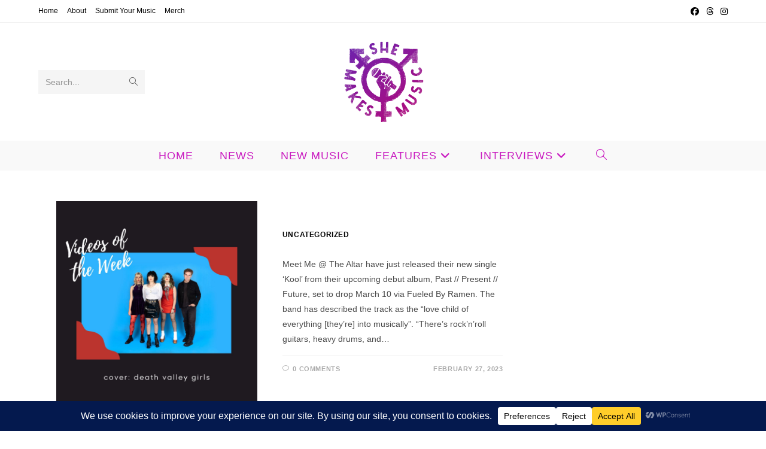

--- FILE ---
content_type: text/html; charset=utf-8
request_url: https://www.google.com/recaptcha/api2/aframe
body_size: 268
content:
<!DOCTYPE HTML><html><head><meta http-equiv="content-type" content="text/html; charset=UTF-8"></head><body><script nonce="jaZDcKX4g87LD3WQ7TKJ1g">/** Anti-fraud and anti-abuse applications only. See google.com/recaptcha */ try{var clients={'sodar':'https://pagead2.googlesyndication.com/pagead/sodar?'};window.addEventListener("message",function(a){try{if(a.source===window.parent){var b=JSON.parse(a.data);var c=clients[b['id']];if(c){var d=document.createElement('img');d.src=c+b['params']+'&rc='+(localStorage.getItem("rc::a")?sessionStorage.getItem("rc::b"):"");window.document.body.appendChild(d);sessionStorage.setItem("rc::e",parseInt(sessionStorage.getItem("rc::e")||0)+1);localStorage.setItem("rc::h",'1768882333834');}}}catch(b){}});window.parent.postMessage("_grecaptcha_ready", "*");}catch(b){}</script></body></html>